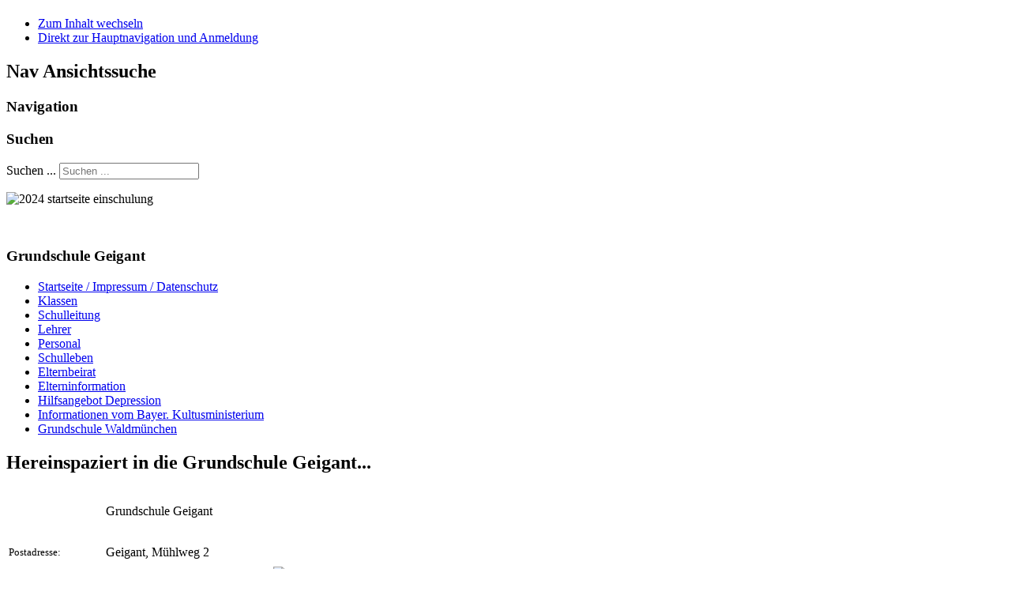

--- FILE ---
content_type: text/html; charset=utf-8
request_url: https://grundschule-geigant.de/78-startseite/193-hereinspaziert-in-die-grundschule-geigant-2.html
body_size: 27116
content:
<!DOCTYPE html PUBLIC "-//W3C//DTD XHTML 1.0 Transitional//EN" "http://www.w3.org/TR/xhtml1/DTD/xhtml1-transitional.dtd">
<html xmlns="http://www.w3.org/1999/xhtml" xml:lang="de-de" lang="de-de" dir="ltr" >
<head>
<base href="https://grundschule-geigant.de/78-startseite/193-hereinspaziert-in-die-grundschule-geigant-2.html" />
	<meta http-equiv="content-type" content="text/html; charset=utf-8" />
	<meta name="keywords" content="Grundschule, Geigant, Waldmünchen, Cham, Volksschule, " />
	<meta name="description" content="Grundschule Geigant" />
	<title>Hereinspaziert in die Grundschule Geigant...  </title>
	<link href="/templates/beez_20/favicon.ico" rel="shortcut icon" type="image/vnd.microsoft.icon" />
	<link href="https://grundschule-geigant.de/component/search/?Itemid=435&amp;catid=78&amp;id=193&amp;format=opensearch" rel="search" title="Suchen Grundschule Geigant" type="application/opensearchdescription+xml" />
	<link href="/plugins/system/jce/css/content.css?badb4208be409b1335b815dde676300e" rel="stylesheet" type="text/css" />
	<link href="/templates/system/css/system.css" rel="stylesheet" type="text/css" />
	<link href="/templates/beez_20/css/position.css" rel="stylesheet" type="text/css" media="screen,projection" />
	<link href="/templates/beez_20/css/layout.css" rel="stylesheet" type="text/css" media="screen,projection" />
	<link href="/templates/beez_20/css/print.css" rel="stylesheet" type="text/css" media="print" />
	<link href="/templates/beez_20/css/general.css" rel="stylesheet" type="text/css" />
	<link href="/templates/beez_20/css/personal.css" rel="stylesheet" type="text/css" />
	<style type="text/css">
div.mod_search63 input[type="search"]{ width:auto; }
	</style>
	<script type="application/json" class="joomla-script-options new">{"csrf.token":"9b9f3f8139c5a9c287f349c587e9fa49","system.paths":{"root":"","base":""}}</script>
	<script src="/media/jui/js/jquery.min.js?1370290f0801aa5db20c552c1205240d" type="text/javascript"></script>
	<script src="/media/jui/js/jquery-noconflict.js?1370290f0801aa5db20c552c1205240d" type="text/javascript"></script>
	<script src="/media/jui/js/jquery-migrate.min.js?1370290f0801aa5db20c552c1205240d" type="text/javascript"></script>
	<script src="/media/system/js/caption.js?1370290f0801aa5db20c552c1205240d" type="text/javascript"></script>
	<script src="/media/system/js/mootools-core.js?1370290f0801aa5db20c552c1205240d" type="text/javascript"></script>
	<script src="/media/system/js/core.js?1370290f0801aa5db20c552c1205240d" type="text/javascript"></script>
	<script src="/media/system/js/mootools-more.js?1370290f0801aa5db20c552c1205240d" type="text/javascript"></script>
	<script src="/templates/beez_20/javascript/md_stylechanger.js" type="text/javascript"></script>
	<script src="/templates/beez_20/javascript/hide.js" type="text/javascript"></script>
	<!--[if lt IE 9]><script src="/media/system/js/html5fallback.js?1370290f0801aa5db20c552c1205240d" type="text/javascript"></script><![endif]-->
	<script type="text/javascript">
jQuery(window).on('load',  function() {
				new JCaption('img.caption');
			});
	</script>


<!--[if lte IE 6]>
<link href="/templates/beez_20/css/ieonly.css" rel="stylesheet" type="text/css" />
<style type="text/css">
#line {
  width:98% ;
}
.logoheader {
  height:200px;
}
#header ul.menu {
  display:block !important;
  width:98.2% ;
}
</style>
<![endif]-->

<!--[if IE 7]>
<link href="/templates/beez_20/css/ie7only.css" rel="stylesheet" type="text/css" />
<![endif]-->

<script type="text/javascript">
  var big ='72%';
  var small='53%';
  var altopen='ist geöffnet';
  var altclose='ist geschlossen';
  var bildauf='/templates/beez_20/images/plus.png';
  var bildzu='/templates/beez_20/images/minus.png';
  var rightopen='Info öffnen';
  var rightclose='Info schließen';
  var fontSizeTitle='Schriftgröße';
  var bigger='Größer';
  var reset='Reset';
  var smaller='Kleiner';
  var biggerTitle='Vergrößern';
  var resetTitle='Stil auf Standard zurücksetzen';
  var smallerTitle='Verkleinern';
</script>

</head>

<body>

<div id="all">
        <div id="back">
                <div id="header">
                                <div class="logoheader">
                                        <h1 id="logo">

                                                                                                                                                                                                        <span class="header1">
                                                                                </span></h1>
                                </div><!-- end logoheader -->
                                        <ul class="skiplinks">
                                                <li><a href="#main" class="u2">Zum Inhalt wechseln</a></li>
                                                <li><a href="#nav" class="u2">Direkt zur Hauptnavigation und Anmeldung</a></li>
                                                                                    </ul>
                                        <h2 class="unseen">Nav Ansichtssuche</h2>
                                        <h3 class="unseen">Navigation</h3>
                                        
                                        <div id="line">
                                        <div id="fontsize"></div>
                                        <h3 class="unseen">Suchen</h3>
                                        <div class="search mod_search63">
	<form action="/" method="post" class="form-inline" role="search">
		<label for="mod-search-searchword63" class="element-invisible">Suchen ...</label> <input name="searchword" id="mod-search-searchword63" maxlength="200"  class="inputbox search-query input-medium" type="search" size="20" placeholder="Suchen ..." />		<input type="hidden" name="task" value="search" />
		<input type="hidden" name="option" value="com_search" />
		<input type="hidden" name="Itemid" value="435" />
	</form>
</div>


<div class="custom"  >
	<p><img src="/images/2024_25/2024_startseite_einschulung.jpg" width="1022" height="366" alt="2024 startseite einschulung" /></p>
<p>&nbsp;</p></div>

                                        </div> <!-- end line -->


                        </div><!-- end header -->
                        <div id="contentarea">
                                        <div id="breadcrumbs">

                                                        

                                        </div>

                                        

                                                        <div class="left1 leftbigger" id="nav">
                                                   <div class="moduletable_menu">
 <h3><span
	class="backh"><span class="backh2"><span class="backh3">Grundschule Geigant</span></span></span></h3>
 <ul class="nav menu mod-list">
<li class="item-435 default current active"><a href="/" >Startseite / Impressum / Datenschutz</a></li><li class="item-476"><a href="/klassen.html" >Klassen</a></li><li class="item-473"><a href="/schulleitung.html" >Schulleitung</a></li><li class="item-477"><a href="/lehrer.html" >Lehrer</a></li><li class="item-478"><a href="/personal.html" >Personal</a></li><li class="item-479"><a href="/schulleben.html" >Schulleben</a></li><li class="item-482"><a href="/elternbeirat.html" >Elternbeirat</a></li><li class="item-483"><a href="/elterninformation.html" >Elterninformation</a></li><li class="item-665"><a href="/hilfsangebot-depression.html" >Hilfsangebot Depression</a></li><li class="item-543"><a href="/informationen-vom-bayer-kultusministerium.html" >Informationen vom Bayer. Kultusministerium</a></li><li class="item-658"><a href="http://www.grundschule-waldmuenchen.de/" target="_blank" rel="noopener noreferrer">Grundschule Waldmünchen</a></li></ul>
</div>

                                                                
                                                                


                                                        </div><!-- end navi -->
               
                                        <div id="wrapper2" >

                                                <div id="main">

                                                
                                                        <div id="system-message-container">
	</div>

                                                        <div class="item-page" itemscope itemtype="https://schema.org/Article">
	<meta itemprop="inLanguage" content="de-DE" />
	
		
			<div class="page-header">
		<h2 itemprop="headline">
			Hereinspaziert in die Grundschule Geigant...  		</h2>
							</div>
					
		
	
	
		
								<div itemprop="articleBody">
		<p style="text-align: justify;"><span style="color: #008000;"><strong><span style="font-size: 18pt;"></span></strong></span></p>
<table style="width: 603px; height: 147px;">
<tbody>
<tr>
<td><span style="font-size: 10pt;">Postadresse:</span></td>
<td><span style="font-size: 10pt;">&nbsp; &nbsp;</span></td>
<td>
<p><span style="font-size: 12pt;">Grundschule Geigant</span></p>
<p><br /><span style="font-size: 12pt;">Geigant, Mühlweg 2</span></p>
<p><br data-mce-bogus="1" /><span style="font-size: 12pt;">93449 Waldmünchen</span></p>
</td>
<td rowspan="2"><span style="font-size: 12pt;"><img src="/images/2015_2016/Naturparkschule-2-zeilig.jpg" alt="Naturparkschule 2 zeilig" width="254" height="69" /></span></td>
</tr>
<tr valign="middle">
<td>
<p><span style="font-size: 12pt;"></span></p>
<p><span style="font-size: 10pt;">Telefon:<br /></span></p>
</td>
<td><span style="font-size: 10pt;"></span></td>
<td>
<p><span style="font-size: 12pt;"></span></p>
<p><span style="font-size: 12pt;">09975/263</span></p>
</td>
</tr>
</tbody>
</table>
<p>&nbsp;</p>
<h1>Impressum</h1>
<h2>Herausgeber</h2>
<p>Grundschule Geigant, Mühlweg 2, 93449 Waldmünchen,&nbsp;Telefonnummer: 09975/263<br />E-Mail-Adresse: <span id="cloak449526bd2e795b774559959303cf0e9b">Diese E-Mail-Adresse ist vor Spambots geschützt! Zur Anzeige muss JavaScript eingeschaltet sein!</span><script type='text/javascript'>
				document.getElementById('cloak449526bd2e795b774559959303cf0e9b').innerHTML = '';
				var prefix = '&#109;a' + 'i&#108;' + '&#116;o';
				var path = 'hr' + 'ef' + '=';
				var addy449526bd2e795b774559959303cf0e9b = 'p&#111;stst&#101;ll&#101;' + '&#64;';
				addy449526bd2e795b774559959303cf0e9b = addy449526bd2e795b774559959303cf0e9b + 'gr&#117;ndsch&#117;l&#101;-g&#101;&#105;g&#97;nt' + '&#46;' + 'd&#101;';
				var addy_text449526bd2e795b774559959303cf0e9b = 'p&#111;stst&#101;ll&#101;' + '&#64;' + 'gr&#117;ndsch&#117;l&#101;-g&#101;&#105;g&#97;nt' + '&#46;' + 'd&#101;';document.getElementById('cloak449526bd2e795b774559959303cf0e9b').innerHTML += '<a ' + path + '\'' + prefix + ':' + addy449526bd2e795b774559959303cf0e9b + '\'>'+addy_text449526bd2e795b774559959303cf0e9b+'<\/a>';
		</script><br />Vor- und Nachname des Vertretungsberechtigten: Karin Buchinger, Rektorin</p>
<h2>Verantwortlich für den Inhalt</h2>
<p>Vor- und Nachname der für den Inhalt verantwortlichen Person oder Personen: Claudia Gierisch (Anschrift siehe oben).</p>
<p>Namentlich gekennzeichnete Internetseiten geben die Auffassungen und Erkenntnisse der genannten Personen wieder.</p>
<h2>Nutzungsbedingungen</h2>
<p>Texte, Bilder, Grafiken sowie die Gestaltung dieser Internetseiten können dem Urheberrecht unterliegen.<br />Nicht urheberrechtlich geschützt sind nach § 5 des Urheberrechtsgesetz (UrhG)</p>
<ul>
<li>Gesetze, Verordnungen, amtliche Erlasse und Bekanntmachungen sowie Entscheidungen und amtlich verfasste Leitsätze zu Entscheidungen und</li>
<li>andere amtliche Werke, die im amtlichen Interesse zur allgemeinen Kenntnisnahme veröffentlicht worden sind, mit der Einschränkung, dass die Bestimmungen über Änderungsverbot und Quellenangabe in § 62 Abs. 1 bis 3 und § 63 Abs. 1 und 2 UrhG entsprechend anzuwenden sind.</li>
</ul>
<p>Als Privatperson dürfen Sie urheberrechtlich geschütztes Material zum privaten und sonstigen eigenen Gebrauch im Rahmen des § 53 UrhG verwenden. Eine Vervielfältigung oder Verwendung urheberrechtlich geschützten Materials dieser Seiten oder Teilen davon in anderen elektronischen oder gedruckten Publikationen und deren Veröffentlichung ist nur mit unserer Einwilligung gestattet. Diese erteilen auf Anfrage die für den Inhalt Verantwortlichen. Der Nachdruck und die Auswertung von Pressemitteilungen und Reden sind mit Quellenangabe allgemein gestattet.<br />Weiterhin können Texte, Bilder, Grafiken und sonstige Dateien ganz oder teilweise dem Urheberrecht Dritter unterliegen. Auch über das Bestehen möglicher Rechte Dritter geben Ihnen die für den Inhalt Verantwortlichen nähere Auskünfte.</p>
<h2>Haftungsausschluss</h2>
<p>Alle auf dieser Internetseite bereitgestellten Informationen haben wir nach bestem Wissen und Gewissen erarbeitet und geprüft. Eine Gewähr für die jederzeitige Aktualität, Richtigkeit, Vollständigkeit und Verfügbarkeit der bereit gestellten Informationen können wir allerdings nicht übernehmen. Ein Vertragsverhältnis mit den Nutzern des Internetangebots kommt nicht zustande.</p>
<p>Wir haften nicht für Schäden, die durch die Nutzung dieses Internetangebots entstehen. Dieser Haftungsausschluss gilt nicht, soweit die Vorschriften des § 839 BGB (Haftung bei Amtspflichtverletzung) einschlägig sind. Für etwaige Schäden, die beim Aufrufen oder Herunterladen von Daten durch Schadsoftware oder der Installation oder Nutzung von Software verursacht werden, wird nicht gehaftet.<br />Falls im Einzelfall erforderlich: Der Haftungsausschluss gilt nicht für Informationen, die in den Anwendungsbereich der Europäischen Dienstleistungsrichtlinie (Richtlinie 2006/123/EG – DLRL) fallen. Für diese Informationen wird die Richtigkeit und Aktualität gewährleistet.</p>
<h2>Links</h2>
<p>Von unseren eigenen Inhalten sind Querverweise ("Links") auf die Webseiten anderer Anbieter zu unterscheiden. Durch diese Links ermöglichen wir lediglich den Zugang zur Nutzung fremder Inhalte nach § 8 Telemediengesetz. Bei der erstmaligen Verknüpfung mit diesen Internetangeboten haben wir diese fremden Inhalte daraufhin überprüft, ob durch sie eine mögliche zivilrechtliche oder strafrechtliche Verantwortlichkeit ausgelöst wird. Wir können diese fremden Inhalte aber nicht ständig auf Veränderungen überprüfen und daher auch keine Verantwortung dafür übernehmen. Für illegale, fehlerhafte oder unvollständige Inhalte und insbesondere für Schäden, die aus der Nutzung oder Nichtnutzung von Informationen Dritter entstehen, haftet allein der jeweilige Anbieter der Seite.</p>
<h2>Datenschutzerklärung</h2>
<p>Diese Datenschutzerklärung bezieht sich auf die Verarbeitung personenbezogener Daten im Rahmen dieses Internetauftritts, einschließlich der dort angebotenen Dienste.</p>
<p>Für nähere Informationen zur Verarbeitung Ihrer personenbezogenen Daten können Sie uns unter den unten genannten Kontaktdaten erreichen.</p>
<h2>Allgemeine Hinweise</h2>
<p>Name und Kontaktdaten des Verantwortlichen</p>
<p>Grundschule Geigant, Mühlweg 2, 93449 Waldmünchen OT Geigant, Telefon 09975/263, E-Mail: <span id="cloake1382b9860d0ea4e7d6d21a41028fa11">Diese E-Mail-Adresse ist vor Spambots geschützt! Zur Anzeige muss JavaScript eingeschaltet sein!</span><script type='text/javascript'>
				document.getElementById('cloake1382b9860d0ea4e7d6d21a41028fa11').innerHTML = '';
				var prefix = '&#109;a' + 'i&#108;' + '&#116;o';
				var path = 'hr' + 'ef' + '=';
				var addye1382b9860d0ea4e7d6d21a41028fa11 = 'p&#111;stst&#101;ll&#101;' + '&#64;';
				addye1382b9860d0ea4e7d6d21a41028fa11 = addye1382b9860d0ea4e7d6d21a41028fa11 + 'gr&#117;ndsch&#117;l&#101;-g&#101;&#105;g&#97;nt' + '&#46;' + 'd&#101;';
				var addy_texte1382b9860d0ea4e7d6d21a41028fa11 = 'p&#111;stst&#101;ll&#101;' + '&#64;' + 'gr&#117;ndsch&#117;l&#101;-g&#101;&#105;g&#97;nt' + '&#46;' + 'd&#101;';document.getElementById('cloake1382b9860d0ea4e7d6d21a41028fa11').innerHTML += '<a ' + path + '\'' + prefix + ':' + addye1382b9860d0ea4e7d6d21a41028fa11 + '\'>'+addy_texte1382b9860d0ea4e7d6d21a41028fa11+'<\/a>';
		</script></p>
<h2>Kontaktdaten des Datenschutzbeauftragten</h2>
<p>Sie erreichen unseren behördlichen Datenschutzbeauftragten unter:</p>
<p>Der Behördliche Datenschutzbeauftragte der Grund-, Mittel- und Förderschulen am Staatl. Schulamt Cham:&nbsp;Eduard Zach&nbsp;<br /><span style="font-size: 12.16px;">Postanschrift: GS Chammünster, Obere Schulstraße 1, 93413 Chammünster<br /></span><span style="font-size: 12.16px;">Telefon: 09971 - 30240,&nbsp;Telefax: 09971 - 392064<br />E-Mail: </span><span id="cloak4d48ace5842418f70479444531781ce6">Diese E-Mail-Adresse ist vor Spambots geschützt! Zur Anzeige muss JavaScript eingeschaltet sein!</span><script type='text/javascript'>
				document.getElementById('cloak4d48ace5842418f70479444531781ce6').innerHTML = '';
				var prefix = '&#109;a' + 'i&#108;' + '&#116;o';
				var path = 'hr' + 'ef' + '=';
				var addy4d48ace5842418f70479444531781ce6 = '&#101;d&#117;&#97;rd.z&#97;ch' + '&#64;';
				addy4d48ace5842418f70479444531781ce6 = addy4d48ace5842418f70479444531781ce6 + 'gmx' + '&#46;' + 'd&#101;';
				var addy_text4d48ace5842418f70479444531781ce6 = '&#101;d&#117;&#97;rd.z&#97;ch' + '&#64;' + 'gmx' + '&#46;' + 'd&#101;';document.getElementById('cloak4d48ace5842418f70479444531781ce6').innerHTML += '<a ' + path + '\'' + prefix + ':' + addy4d48ace5842418f70479444531781ce6 + '\' style="font-size: 12.16px;">'+addy_text4d48ace5842418f70479444531781ce6+'<\/a>';
		</script><span style="font-size: 12.16px;"><br /></span></p>
<h2>Zwecke und Rechtsgrundlagen für die Verarbeitung personenbezogener Daten</h2>
<p>Zweck der Verarbeitung ist die Erfüllung der uns vom Gesetzgeber zugewiesenen öffentlichen Aufgaben.</p>
<p>Die Rechtsgrundlage für die Verarbeitung Ihrer Daten ergibt sich, soweit nichts anderes angegeben ist, aus Art. 4 Abs. 1 des Bayerischen Datenschutzgesetzes (BayDSG) in Verbindung mit Art. 6 Abs. 1 Buchstabe e der Datenschutzgrundverordnung (DSGVO). Demnach ist es uns erlaubt, die zur Erfüllung einer uns obliegenden Aufgabe erforderlichen Daten zu verarbeiten.</p>
<p>Soweit Sie in eine Verarbeitung eingewilligt haben, stützt sich die Datenverarbeitung auf Art. 6 Abs. 1 Buchstabe a DSGVO.</p>
<h2>Empfänger von personenbezogenen Daten</h2>
<p>Soweit Ihre Daten elektronisch verarbeitet werden, erfolgt der technische Betrieb unserer Datenverarbeitungssysteme durch&nbsp;Strato AG, Pascalstraße 10, 10587 Berlin</p>
<p>Gegebenenfalls werden Ihre Daten an die zuständigen Aufsichts- und Rechnungsprüfungsbehörden zur Wahrnehmung der jeweiligen Kontrollrechte übermittelt.</p>
<p>Zur Abwehr von Gefahren für die Sicherheit in der Informationstechnik können Protokolldaten auf Grundlage von Art. 12 des Bayerischen E-Government-Gesetzes an das Landesamt für Sicherheit in der Informationstechnik weitergeleitet werden (näheres siehe unter "Protokollierung").</p>
<h2>Dauer der Speicherung der personenbezogenen Daten</h2>
<p>Ihre Daten werden nur so lange gespeichert, wie dies unter Beachtung gesetzlicher Aufbewahrungsfristen für zur Aufgabenerfüllung erforderlich ist.</p>
<h2>Rechte der betroffenen Person</h2>
<p>Soweit wir von Ihnen personenbezogene Daten verarbeiten, stehen Ihnen als Betroffener nachfolgende Rechte zu:</p>
<ul>
<li>Werden Ihre personenbezogenen Daten verarbeitet, so haben Sie das Recht, Auskunft über die zu Ihrer Person gespeicherten Daten zu erhalten (Art. 15 DSGVO).</li>
<li>Sollten unrichtige personenbezogene Daten verarbeitet werden, steht Ihnen ein Recht auf Berichtigung zu (Art. 16 DSGVO).</li>
<li>Liegen die gesetzlichen Voraussetzungen vor, so können Sie die Löschung oder Einschränkung der Verarbeitung verlangen, sowie Widerspruch gegen die Verarbeitung einlegen (Art. 17, 18 und 21 DSGVO).</li>
<li>Wenn Sie in die Verarbeitung eingewilligt haben oder ein Vertrag zur Datenverarbeitung besteht und die Datenverarbeitung mithilfe automatisierter Verfahren durchgeführt wird, steht Ihnen gegebenenfalls ein Recht auf Datenübertragbarkeit zu (Art. 20 DSGVO).</li>
<li>Falls Sie in die Verarbeitung eingewilligt haben und die Verarbeitung auf dieser Einwilligung beruht, können Sie die Einwilligung jederzeit für die Zukunft widerrufen. Die Rechtmäßigkeit der aufgrund der Einwilligung bis zum Widerruf erfolgten Datenverarbeitung wird durch diesen nicht berührt.</li>
</ul>
<p>Ausführlichere Informationen zu diesen Rechten erteilt Ihnen auch unser behördlicher Datenschutzbeauftragter.</p>
<h2>Beschwerderecht bei der Aufsichtsbehörde</h2>
<p>Weiterhin besteht ein Beschwerderecht beim Bayerischen Landesbeauftragten für den Datenschutz. Diesen können Sie unter folgenden Kontaktdaten erreichen:<br />Postanschrift: Postfach 22 12 19, 80502 München<br />Adresse: Wagmüllerstraße 18, 80538 München<br />Telefon: 089 212672-0<br />Telefax: 089 212672-50<br />E-Mail: <span id="cloakd02a651695fe4288146816064c36008b">Diese E-Mail-Adresse ist vor Spambots geschützt! Zur Anzeige muss JavaScript eingeschaltet sein!</span><script type='text/javascript'>
				document.getElementById('cloakd02a651695fe4288146816064c36008b').innerHTML = '';
				var prefix = '&#109;a' + 'i&#108;' + '&#116;o';
				var path = 'hr' + 'ef' + '=';
				var addyd02a651695fe4288146816064c36008b = 'p&#111;stst&#101;ll&#101;' + '&#64;';
				addyd02a651695fe4288146816064c36008b = addyd02a651695fe4288146816064c36008b + 'd&#97;t&#101;nsch&#117;tz-b&#97;y&#101;rn' + '&#46;' + 'd&#101;';
				var addy_textd02a651695fe4288146816064c36008b = 'p&#111;stst&#101;ll&#101;' + '&#64;' + 'd&#97;t&#101;nsch&#117;tz-b&#97;y&#101;rn' + '&#46;' + 'd&#101;';document.getElementById('cloakd02a651695fe4288146816064c36008b').innerHTML += '<a ' + path + '\'' + prefix + ':' + addyd02a651695fe4288146816064c36008b + '\'>'+addy_textd02a651695fe4288146816064c36008b+'<\/a>';
		</script><br />Internet: <a href="https://www.datenschutz-bayern.de/">https://www.datenschutz-bayern.de/</a></p>
<h2>Besondere Hinweise zum Internetangebot</h2>
<h3>Technische Umsetzung</h3>
<p><span style="font-size: 12.16px;">Unser Webserver wird durch Strato AG betrieben. Die von Ihnen im Rahmen des Besuchs unseres Webauftritts übermittelten personenbezogenen Daten werden daher in unserem Auftrag durch Strato AG verarbeitet:</span></p>
<p>Name Auftragsverarbeiter: Strato AG, Pascalstraße 10, 10587 Berlin</p>
<h2>Protokollierung</h2>
<p>Wenn Sie diese oder andere Internetseiten aufrufen, übermitteln Sie über Ihren Internetbrowser Daten an unseren Webserver. Die folgenden Daten werden während einer laufenden Verbindung zur Kommunikation zwischen Ihrem Internetbrowser und unserem Webserver aufgezeichnet:</p>
<ul>
<li>Datum und Uhrzeit der Anforderung</li>
<li>Name der angeforderten Datei</li>
<li>Seite, von der aus die Datei angefordert wurde</li>
<li>Zugriffsstatus (Datei übertragen, Datei nicht gefunden, etc.)</li>
<li>verwendete Webbrowser und verwendetes Betriebssystem</li>
<li>vollständige IP-Adresse des anfordernden Rechners</li>
<li>übertragene Datenmenge.</li>
</ul>
<p>Aus Gründen der technischen Sicherheit, insbesondere zur Abwehr von Angriffsversuchen auf unseren Webserver, werden diese Daten von uns gespeichert. Nach spätestens sieben Tagen werden die Daten durch Verkürzung der IP-Adresse auf Domain-Ebene anonymisiert, so dass es nicht mehr möglich ist, einen Bezug auf einzelne Nutzer herzustellen.</p>
<h2>Aktive Komponenten</h2>
<p>Im Informationsangebot der veröffentlichenden Behörde werden keine aktiven Komponenten wie Javascript, Java-Applets oder Active-X-Controls verwendet.</p>
<h2>Cookies</h2>
<p>Beim Zugriff auf dieses Internetangebot werden von uns Cookies (kleine Dateien) auf Ihrer Festplatte gespeichert, die für die Dauer Ihres Besuches auf der Internetseite gültig sind. Wir verwenden diese ausschließlich dazu, Sie während Ihres Besuchs unserer Internetseite zu identifizieren. Die meisten Browser sind so eingestellt, dass sie die Verwendung von Cookies akzeptieren, diese Funktion kann aber durch die Einstellung des Internetbrowsers von Ihnen für die laufende Sitzung oder dauerhaft abgeschaltet werden. Nach Ende Ihres Besuches werden diese Cookies automatisch wieder von Ihrer Festplatte gelöscht.</p>
<h2>Auswertung des Nutzerverhaltens (Webtracking-Systeme; Reichweitenmessung)</h2>
<p>Programme zur Auswertung des Nutzerverhaltens werden von uns nicht eingesetzt.</p>
<h2>Elektronische Post (E-Mail)</h2>
<p>Informationen, die Sie unverschlüsselt per Elektronische Post (E-Mail) an uns senden, können möglicherweise auf dem Übertragungsweg von Dritten gelesen werden. Wir können in der Regel auch Ihre Identität nicht überprüfen und wissen nicht, wer sich hinter einer E-Mail-Adresse verbirgt. Eine rechtssichere Kommunikation durch einfache E-Mail ist daher nicht gewährleistet. Wir setzen - wie viele E-Mail-Anbieter - Filter gegen unerwünschte Werbung ("SPAM-Filter") ein, die in seltenen Fällen auch normale E-Mails fälschlicherweise automatisch als unerwünschte Werbung einordnen und löschen. E-Mails, die schädigende Programme ("Viren") enthalten, werden von uns in jedem Fall automatisch gelöscht.</p>
<p>Wenn Sie schutzwürdige Nachrichten an uns senden wollen, empfehlen wir, diese auf konventionellem Postwege an uns zu senden.</p>
<p>Wir bitten Sie, uns zur Beantwortung Ihrer schutzwürdiger Nachrichten Ihre Postanschrift zu nennen.</p>
<h2>Fotoaufnahmen</h2>
<p>Im Rahmen unserer Presse- und Öffentlichkeitsarbeit werden bei Veranstaltungen und Terminen Fotos aufgenommen, auf denen Sie gegebenenfalls erkennbar zu sehen sind. Der Aufnahme und/oder einer Veröffentlichung können Sie widersprechen.</p>
<p>Bitte nutzten Sie für Ihren Widerspruch die oben genannten Kontaktdaten.</p>
<p><span style="font-size: 12.16px;"></span></p>
<h1>&nbsp;</h1>
<p><span style="color: #ffffff;">&nbsp;<a href="https://www.haus-der-kleinen-wunder.org/" target="_blank" rel="noopener noreferrer" style="color: #ffffff;">Kindergarten Waldmünchen</a></span></p>
<p>&nbsp;</p> 	</div>

	
							</div>


                                                </div><!-- end main -->

                                        </div><!-- end wrapper -->

                                
                        
                                <div class="wrap"></div>

                                </div> <!-- end contentarea -->

                        </div><!-- back -->

                </div><!-- all -->

                <div id="footer-outer">
                        
                        <div id="footer-sub">


                                <div id="footer">

                                        
                                        <p>
                                            
                                        </p>


                                </div><!-- end footer -->

                        </div>

                </div>
        
        </body>
</html>
